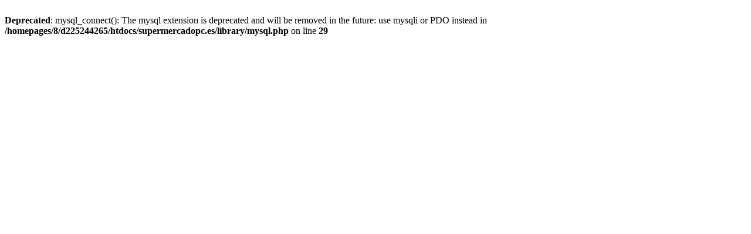

--- FILE ---
content_type: text/html; charset=utf-8
request_url: http://supermercadopc.es/impossible-4524color-pelcula-instantnea-para-cmaras-polaroid-6008fotografas-con-marco-redondo/
body_size: 208
content:
<br />
<b>Deprecated</b>:  mysql_connect(): The mysql extension is deprecated and will be removed in the future: use mysqli or PDO instead in <b>/homepages/8/d225244265/htdocs/supermercadopc.es/library/mysql.php</b> on line <b>29</b><br />
